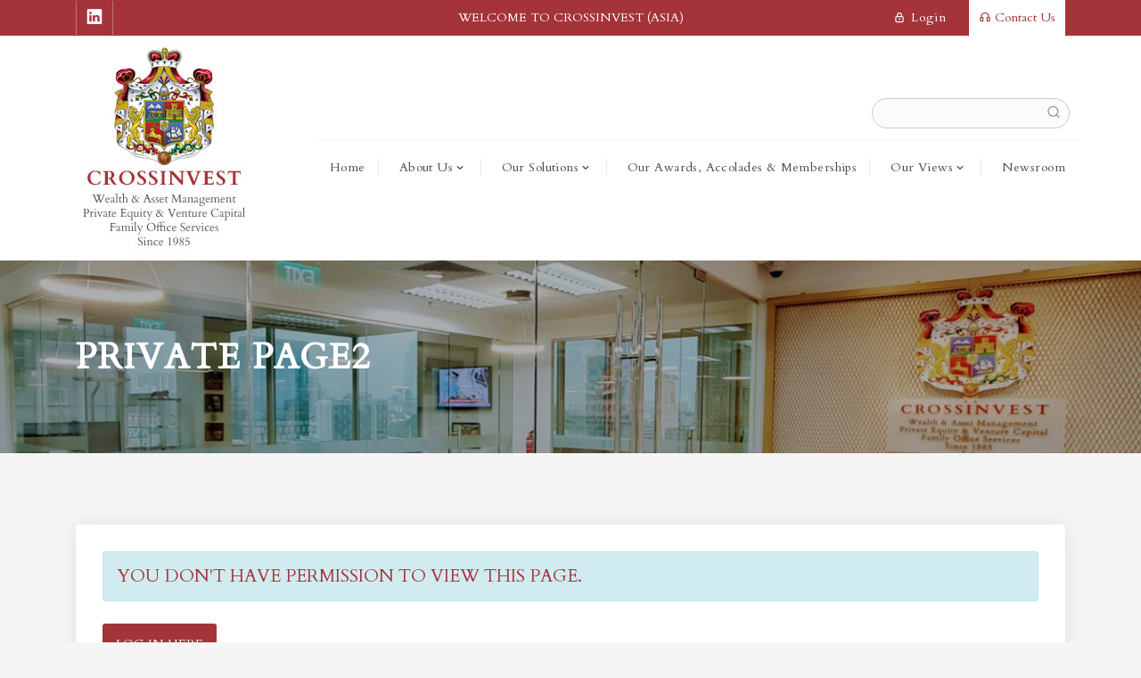

--- FILE ---
content_type: text/html; charset=UTF-8
request_url: https://crossinvest.sg/private-page2/
body_size: 28032
content:
<!doctype html>
<html lang="en-US">
<head>
	<meta charset="UTF-8">
	<meta name="viewport" content="width=device-width, initial-scale=1">
	<link rel="profile" href="https://gmpg.org/xfn/11">
			<link rel="shortcut icon" href="https://crossinvest.sg/wp-content/uploads/2021/08/header-logo.jpg" />
		<meta name='robots' content='noindex, follow' />

	<!-- This site is optimized with the Yoast SEO plugin v26.7 - https://yoast.com/wordpress/plugins/seo/ -->
	<title>Private Page2 - Crossinvest (Asia) Pte. Ltd.</title>
	<meta name="twitter:label1" content="Est. reading time" />
	<meta name="twitter:data1" content="1 minute" />
	<script type="application/ld+json" class="yoast-schema-graph">{"@context":"https://schema.org","@graph":[{"@type":"WebPage","@id":"https://crossinvest.sg/private-page2/","url":"https://crossinvest.sg/private-page2/","name":"Private Page2 - Crossinvest (Asia) Pte. Ltd.","isPartOf":{"@id":"https://crossinvest.sg/#website"},"datePublished":"2021-06-11T12:48:27+00:00","dateModified":"2021-08-31T15:33:12+00:00","breadcrumb":{"@id":"https://crossinvest.sg/private-page2/#breadcrumb"},"inLanguage":"en-US","potentialAction":[{"@type":"ReadAction","target":["https://crossinvest.sg/private-page2/"]}]},{"@type":"BreadcrumbList","@id":"https://crossinvest.sg/private-page2/#breadcrumb","itemListElement":[{"@type":"ListItem","position":1,"name":"Home","item":"https://crossinvest.sg/"},{"@type":"ListItem","position":2,"name":"Private Page2"}]},{"@type":"WebSite","@id":"https://crossinvest.sg/#website","url":"https://crossinvest.sg/","name":"Crossinvest (Asia) Pte. Ltd.","description":"Crossinvest (Asia) Pte. Ltd. is a privately-owned financial institution, with over 35 years of Swiss heritage that exemplifies the finest wealth &amp; asset management traditions. ","publisher":{"@id":"https://crossinvest.sg/#organization"},"potentialAction":[{"@type":"SearchAction","target":{"@type":"EntryPoint","urlTemplate":"https://crossinvest.sg/?s={search_term_string}"},"query-input":{"@type":"PropertyValueSpecification","valueRequired":true,"valueName":"search_term_string"}}],"inLanguage":"en-US"},{"@type":"Organization","@id":"https://crossinvest.sg/#organization","name":"Crossinvest (Asis) Pte. Ltd.","url":"https://crossinvest.sg/","logo":{"@type":"ImageObject","inLanguage":"en-US","@id":"https://crossinvest.sg/#/schema/logo/image/","url":"https://crossinvest.sg/wp-content/uploads/2021/08/og-logo.jpg","contentUrl":"https://crossinvest.sg/wp-content/uploads/2021/08/og-logo.jpg","width":200,"height":200,"caption":"Crossinvest (Asis) Pte. Ltd."},"image":{"@id":"https://crossinvest.sg/#/schema/logo/image/"}}]}</script>
	<!-- / Yoast SEO plugin. -->


<link rel="alternate" type="application/rss+xml" title="Crossinvest (Asia) Pte. Ltd. &raquo; Feed" href="https://crossinvest.sg/feed/" />
<link rel="alternate" type="application/rss+xml" title="Crossinvest (Asia) Pte. Ltd. &raquo; Comments Feed" href="https://crossinvest.sg/comments/feed/" />
<link rel="alternate" title="oEmbed (JSON)" type="application/json+oembed" href="https://crossinvest.sg/wp-json/oembed/1.0/embed?url=https%3A%2F%2Fcrossinvest.sg%2Fprivate-page2%2F" />
<link rel="alternate" title="oEmbed (XML)" type="text/xml+oembed" href="https://crossinvest.sg/wp-json/oembed/1.0/embed?url=https%3A%2F%2Fcrossinvest.sg%2Fprivate-page2%2F&#038;format=xml" />
		<style>
			.lazyload,
			.lazyloading {
				max-width: 100%;
			}
		</style>
		<style id='wp-img-auto-sizes-contain-inline-css'>
img:is([sizes=auto i],[sizes^="auto," i]){contain-intrinsic-size:3000px 1500px}
/*# sourceURL=wp-img-auto-sizes-contain-inline-css */
</style>
<style id='wp-emoji-styles-inline-css'>

	img.wp-smiley, img.emoji {
		display: inline !important;
		border: none !important;
		box-shadow: none !important;
		height: 1em !important;
		width: 1em !important;
		margin: 0 0.07em !important;
		vertical-align: -0.1em !important;
		background: none !important;
		padding: 0 !important;
	}
/*# sourceURL=wp-emoji-styles-inline-css */
</style>
<link rel='stylesheet' id='css-0-css' href='https://crossinvest.sg/wp-content/mmr/4eea0707-1764711159.min.css' media='all' />
<style id='css-0-inline-css'>
/*wp_block_styles_on_demand_placeholder:696eb87bd8c58*/
/*# sourceURL=css-0-inline-css */
</style>
<link rel='stylesheet' id='css-1-css' href='https://crossinvest.sg/wp-content/mmr/22230dea-1767784423.min.css' media='all' />
<style id='css-1-inline-css'>
.wpcf7 .wpcf7-recaptcha iframe {margin-bottom: 0;}.wpcf7 .wpcf7-recaptcha[data-align="center"] > div {margin: 0 auto;}.wpcf7 .wpcf7-recaptcha[data-align="right"] > div {margin: 0 0 0 auto;}
/*# sourceURL=css-1-inline-css */
</style>
<link rel='stylesheet' id='css-2-css' href='https://crossinvest.sg/wp-content/mmr/fc713dc6-1767784401.min.css' media='all' />
<script src="https://crossinvest.sg/wp-content/mmr/1d0403fe-1764711161.js" id="js-3-js"></script>
<script src="https://crossinvest.sg/wp-content/mmr/151a031a-1764711160.js" id="js-4-js"></script>
<script id="js-4-js-after">
wp.i18n.setLocaleData( { 'text direction\u0004ltr': [ 'ltr' ] } );
//# sourceURL=js-4-js-after
</script>
<script src="https://crossinvest.sg/wp-content/mmr/2f03053c-1699422803.js" id="js-5-js"></script>
<script src="https://crossinvest.sg/wp-content/mmr/43f7067c-1691560514.js" id="js-6-js"></script>
<script src="https://crossinvest.sg/wp-content/themes/crossinvest/js/custom.js?ver=18303" id="crossinvest-custom-js"></script>
<link rel="https://api.w.org/" href="https://crossinvest.sg/wp-json/" /><link rel="alternate" title="JSON" type="application/json" href="https://crossinvest.sg/wp-json/wp/v2/pages/699" /><script type="text/javascript">var kc_script_data={ajax_url:"https://crossinvest.sg/wp-admin/admin-ajax.php"}</script>		<script>
			document.documentElement.className = document.documentElement.className.replace('no-js', 'js');
		</script>
				<style>
			.no-js img.lazyload {
				display: none;
			}

			figure.wp-block-image img.lazyloading {
				min-width: 150px;
			}

			.lazyload,
			.lazyloading {
				--smush-placeholder-width: 100px;
				--smush-placeholder-aspect-ratio: 1/1;
				width: var(--smush-image-width, var(--smush-placeholder-width)) !important;
				aspect-ratio: var(--smush-image-aspect-ratio, var(--smush-placeholder-aspect-ratio)) !important;
			}

						.lazyload, .lazyloading {
				opacity: 0;
			}

			.lazyloaded {
				opacity: 1;
				transition: opacity 400ms;
				transition-delay: 0ms;
			}

					</style>
				<style id="wp-custom-css">
			body section.bg-indigo-600 {
	background-color: #A4343A !important;
}
ul.fm-list li {
    display: block;
}
ul.fm-sub-list li {
    padding-left: 20px;
    position: relative;
}
.custom-listing-list ul.fm-sub-list li:before {
    content: '';
    width: 6px;
    height: 6px;
    border-radius: 100%;
    background: #bf9292;
    position: absolute;
    left: 5px;
    top: 8px;
}
#hom-member-sec .owl-carousel .owl-stage {
    align-items: center;
    display: flex;
}
#hom-member-sec .owl-carousel .owl-item img {
    width: auto;
    max-width: 100%;
    margin: 0 auto;
    max-height: 94px;
}
/***/
.ourviewsNewsletter {
    display: none;
}
.our-view-p-sec .nav-tabs {
    display: none;
}
.member-sec {
    padding: 40px 0 100px;
    text-align: center;
}







/*********media *******/

@media (min-width: 992px) {
.main-navigation .menu li a {font-size: 14px;}
.header-bottom.cloned-header .main-navigation .menu li a {font-size: 13px;}
}

@media (min-width: 1200px) {
.left-image-block {margin-left: -18%;}
.header-bottom.cloned-header .main-navigation .menu li a {padding-right: 5px;}
}

@media (min-width: 992px) and (max-width: 1199px) {
#am-sec5 .left-image-block {margin-left: -15px; width: auto !important;}
}

@media (min-width: 992px) {
header li.show_onscroll {display: none;}
header .header-bottom.cloned-header li.show_onscroll {display: block;}
header ul#primary-menu li:nth-child(6) a {border-right: none; padding-right: 0px;}
header .header-bottom.cloned-header ul#primary-menu li:nth-child(6) a {border-right: 1px solid rgb(151 151 151 / 20%); padding-right: 14px;}
}
		</style>
		<script type="text/javascript"></script><style type="text/css" id="kc-css-general">.kc-off-notice{display: inline-block !important;}.kc-container{max-width:1170px;}</style><style type="text/css" id="kc-css-render">body.kc-css-system .kc-css-192779{padding-top:80px;padding-bottom:80px;}</style>	<link href="https://fonts.googleapis.com/css2?family=Cardo&display=swap" rel="stylesheet">
	<link rel="stylesheet" href="https://unicons.iconscout.com/release/v4.0.0/css/line.css">
	
<link rel='stylesheet' id='css-12-css' href='https://crossinvest.sg/wp-content/mmr/3b440608-1764711380.min.css' media='all' />
</head>

<body data-rsssl=1 class="wp-singular page-template page-template-template-parts page-template-private-template page-template-template-partsprivate-template-php page page-id-699 wp-theme-crossinvest kingcomposer kc-css-system">
		<div id="page" class="site">
		<a class="skip-link screen-reader-text" href="#primary">Skip to content</a>

		<header id="masthead" class="site-header">
			<div class="top-bar">
				<div class="container">
					<div class="row align-items-center ">
						<div class="col-sm-4">
									<ul class="social-links">
							<li><a href="https://sg.linkedin.com/company/crossinvest-asia-pte-ltd" target="_blank"><i class="uil uil-linkedin"></i></a></li>
					</ul>
								</div>
						<div class="col-sm-4">
							<p class="text-center text-white bar-tag-line mb-0 text-uppercase">Welcome to Crossinvest (Asia)</p>
						</div>
						<div class="col-sm-4 text-right flex-right-wrap">
							<div class="flex-right">
								<ul class="top-admin-links">
																				<li class="login"><a href="https://crossinvest.moxo.com/web/92/#/login" target="_blank"><i class="uil uil-lock-alt"></i> login</a></li>
																			</ul>
									<a class="btn btn-light rounded-0 get-in-touch" href="/contact/"><i class="uil uil-headphones-alt"></i> Contact Us</a>								</div>
							</div>
						</div>
					</div>
				</div>
				<div class="header-bottom">
					<div class="container">
						<div class="row">
							<div class="col-md-3">
								<div class="site-branding">
																			<a href="https://crossinvest.sg/">
											<img data-src="https://crossinvest.sg/wp-content/uploads/2021/08/header-logo.jpg" alt="crossinvest" class="main-logo lazyload" src="[data-uri]" style="--smush-placeholder-width: 200px; --smush-placeholder-aspect-ratio: 200/232;" />
											<img data-src="https://crossinvest.sg/wp-content/uploads/2024/12/Crest-Only.jpg" class="sticky-logo lazyload" src="[data-uri]" style="--smush-placeholder-width: 908px; --smush-placeholder-aspect-ratio: 908/733;">
										</a>
																	</div><!-- .site-branding -->
							</div>

							<div class="col-md-9 d-flex flex-column">
								<div class="row header-top-design align-items-center">
									<div class="col-auto pr-0 ml-auto">
										<form role="search" method="get" class="search-form text-right mb-0" action="https://crossinvest.sg/">
											<label>
												<span class="screen-reader-text">Search for:</span>
												<input type="search" class="search-field rounded-pill py-0" value="" name="s"
												title="Search for:" />
											</label>
											<button type="submit" class="search-submit search-btn bg-transparent border-0 p-0" ><i class="uil uil-search"></i></button>
										</form>
									</div>
								</div>
								<nav id="site-navigation" class="main-navigation mt-auto">

									 
									<button class="menu-toggle" aria-controls="primary-menu" aria-expanded="false">Primary Menu</button>  
									



									<div class="menu-main-menu-container"><ul id="primary-menu" class="menu"><li id="menu-item-55" class="menu-item menu-item-type-post_type menu-item-object-page menu-item-home menu-item-55"><a href="https://crossinvest.sg/">Home</a></li>
<li id="menu-item-932" class="menu-item menu-item-type-custom menu-item-object-custom menu-item-has-children menu-item-932"><a href="#">About Us</a>
<ul class="sub-menu">
	<li id="menu-item-933" class="menu-item menu-item-type-post_type menu-item-object-page menu-item-933"><a href="https://crossinvest.sg/about-us/">About Crossinvest</a></li>
	<li id="menu-item-149" class="menu-item menu-item-type-post_type menu-item-object-page menu-item-149"><a href="https://crossinvest.sg/our-people/">Key People</a></li>
</ul>
</li>
<li id="menu-item-1141" class="menu-item menu-item-type-post_type menu-item-object-page menu-item-has-children menu-item-1141"><a href="https://crossinvest.sg/our-solutions/">Our Solutions</a>
<ul class="sub-menu">
	<li id="menu-item-221" class="menu-item menu-item-type-post_type menu-item-object-page menu-item-221"><a href="https://crossinvest.sg/asset-management/">Asset Management</a></li>
	<li id="menu-item-220" class="menu-item menu-item-type-post_type menu-item-object-page menu-item-220"><a href="https://crossinvest.sg/private-equity-venture-capital/">Private Equity &#038; Venture Capital</a></li>
	<li id="menu-item-219" class="menu-item menu-item-type-post_type menu-item-object-page menu-item-219"><a href="https://crossinvest.sg/family-office-services/">Family Office Services</a></li>
</ul>
</li>
<li id="menu-item-57" class="menu-item menu-item-type-post_type menu-item-object-page menu-item-57"><a href="https://crossinvest.sg/our-awards-accolades/">Our Awards, Accolades &#038; Memberships</a></li>
<li id="menu-item-144" class="menu-item menu-item-type-post_type menu-item-object-page menu-item-has-children menu-item-144"><a href="https://crossinvest.sg/our-views/">Our Views</a>
<ul class="sub-menu">
	<li id="menu-item-414" class="menu-item menu-item-type-custom menu-item-object-custom menu-item-414"><a href="https://crossinvest.sg/our-views/?id=tab1">Cross Weekly</a></li>
</ul>
</li>
<li id="menu-item-145" class="menu-item menu-item-type-post_type menu-item-object-page menu-item-145"><a href="https://crossinvest.sg/newsroom/">Newsroom</a></li>
<li id="menu-item-912" class="show_onscroll menu-item menu-item-type-post_type menu-item-object-page menu-item-912"><a href="https://crossinvest.sg/contact/">Contact</a></li>
</ul></div>								</nav><!-- #site-navigation -->
							</div>
						</div>
					</div>
				</div>
			</header><!-- #masthead -->

										<div id="page-banner" class="inner-banner page-inner-banner position-relative d-flex align-items-center lazyload" style="background:inherit" data-bg="url(&#039;https://crossinvest.sg/wp-content/uploads/2021/05/contact-banner.jpg&#039;)">
					<div class="container">
						<div class="row">
							<div class="col-12">
								<h2 class="page-title mb-0">Private Page2</h2>
							</div>
						</div>	
					</div>	
				</div>
					
							
			<div id="content" class="site-content">				
<main id="primary" class="site-main">
	<div class="single-crossdaily-wrapper clientDoc">
		<div class="container">
			<div class="row">
				<div class="col-sm-12">
					<div class="userNotExist">
						<h3>YOU DON'T HAVE PERMISSION TO VIEW THIS PAGE.</h3>
						<a href="/login/" class="sign-btn">LOG IN HERE</a>
					</div>
				</div>
			</div>
		</div>
	</div>
</main>

<footer id="colophon" class="site-footer">
	<div class="TopFooter">
		<div class="container position-relative">
			<div class="row">
				<div class="col-sm-12 position-static">
					<div class="footer-top">
													<a class="footer-logo d-flex align-items-center justify-content-center rounded-circle" href="https://crossinvest.sg/">
								<img data-src="https://crossinvest.sg/wp-content/uploads/2021/05/footer-logo-1.png" alt="crossinvest" src="[data-uri]" class="lazyload" style="--smush-placeholder-width: 112px; --smush-placeholder-aspect-ratio: 112/80;" />
							</a>
											</div>
				</div>
			</div>
		</div>
	</div>
	<div class="middleFooter">
		<div class="container">
			<div class="row">
				<div class="col-sm-4">
					<section id="email-subscribers-form-2" class="widget widget_email-subscribers-form"><h3 class="widget-title"> Newsletter </h3><div class="emaillist" id="es_form_f2-n1"><form action="/private-page2/#es_form_f2-n1" method="post" class="es_subscription_form es_shortcode_form  es_ajax_subscription_form" id="es_subscription_form_696eb87c05e3f" data-source="ig-es" data-form-id="2"><div class="es-field-wrap ig-es-form-field"><label class="es-field-label"><input class="es_required_field es_txt_email ig_es_form_field_email ig-es-form-input" type="email" name="esfpx_email" value="" placeholder="example@gmail.com" required="required" /></label></div><input type="hidden" name="esfpx_lists[]" value="8e3061394500" /><input type="hidden" name="esfpx_form_id" value="2" /><input type="hidden" name="es" value="subscribe" />
			<input type="hidden" name="esfpx_es_form_identifier" value="f2-n1" />
			<input type="hidden" name="esfpx_es_email_page" value="699" />
			<input type="hidden" name="esfpx_es_email_page_url" value="https://crossinvest.sg/private-page2/" />
			<input type="hidden" name="esfpx_status" value="Unconfirmed" />
			<input type="hidden" name="esfpx_es-subscribe" id="es-subscribe-696eb87c05e3f" value="9fdf29df91" />
			<label style="position:absolute;top:-99999px;left:-99999px;z-index:-99;" aria-hidden="true"><span hidden>Please leave this field empty.</span><input type="email" name="esfpx_es_hp_email" class="es_required_field" tabindex="-1" autocomplete="-1" value="" /></label><input type="submit" name="submit" class="es_subscription_form_submit es_submit_button es_textbox_button" id="es_subscription_form_submit_696eb87c05e3f" value="Subscribe" /><span class="es_spinner_image" id="spinner-image"><img data-src="https://crossinvest.sg/wp-content/plugins/email-subscribers/lite/public/images/spinner.gif" alt="Loading" src="[data-uri]" class="lazyload" style="--smush-placeholder-width: 32px; --smush-placeholder-aspect-ratio: 32/32;" /></span></form><span class="es_subscription_message " id="es_subscription_message_696eb87c05e3f" role="alert" aria-live="assertive"></span></div></section>					<h3>Follow Us</h3>
							<ul class="social-links">
							<li><a href="https://sg.linkedin.com/company/crossinvest-asia-pte-ltd" target="_blank"><i class="uil uil-linkedin"></i></a></li>
					</ul>
						</div>
				<div class="col-sm-4">
					<section id="nav_menu-3" class="widget widget_nav_menu"><h3 class="widget-title">Quick Links</h3><div class="menu-quick-links-container"><ul id="menu-quick-links" class="menu"><li id="menu-item-913" class="menu-item menu-item-type-post_type menu-item-object-page menu-item-home menu-item-913"><a href="https://crossinvest.sg/">Home</a></li>
<li id="menu-item-79" class="menu-item menu-item-type-post_type menu-item-object-page menu-item-79"><a href="https://crossinvest.sg/about-us/">About Us</a></li>
<li id="menu-item-155" class="menu-item menu-item-type-post_type menu-item-object-page menu-item-155"><a href="https://crossinvest.sg/our-people/">Key People</a></li>
<li id="menu-item-1140" class="menu-item menu-item-type-post_type menu-item-object-page menu-item-1140"><a href="https://crossinvest.sg/our-solutions/">Our Solutions</a></li>
<li id="menu-item-77" class="menu-item menu-item-type-post_type menu-item-object-page menu-item-77"><a href="https://crossinvest.sg/our-awards-accolades/">Our Awards, Accolades &#038; Memberships</a></li>
<li id="menu-item-153" class="menu-item menu-item-type-post_type menu-item-object-page menu-item-153"><a href="https://crossinvest.sg/our-views/">Our Views</a></li>
<li id="menu-item-154" class="menu-item menu-item-type-post_type menu-item-object-page menu-item-154"><a href="https://crossinvest.sg/newsroom/">Newsroom</a></li>
<li id="menu-item-75" class="menu-item menu-item-type-post_type menu-item-object-page menu-item-75"><a href="https://crossinvest.sg/contact/">Contact</a></li>
</ul></div></section>				</div>
				<div class="col-sm-4">
					<section id="text-2" class="widget widget_text"><h3 class="widget-title">Contact Info</h3>			<div class="textwidget"><h4>ADDRESS:</h4>
<p>1 Phillip Street, #15-00,<br />
Royal One Phillip,<br />
Singapore 048692</p>
<h4>EMAIL:</h4>
<p><a href="mailto: relations@crossinvest.sg">relations@crossinvest.sg</a></p>
<h4>CALL US:</h4>
<p>Main line: <a href="tel:+6562209339">+65 6220 9339</a><br />
Fax line:    <a href="tel:+6562206556">+65 6220 6556</a></p>
</div>
		</section>				</div>
			</div>
		</div>
	</div>
	<div class="bottomFooter">
		<div class="container">
			<div class="row">
				<div class="col-sm-12 copyright">
					<p>©2021 Crossinvest (Asia) Pte. Ltd. All Rights Reserved.<br /><a href="/privacy-policy/">Privacy Policy</a> &amp; <a href="/terms-conditions/">Terms and Conditions</a></p>				</div>
			</div>
		</div>
	</div>
</footer><!-- #colophon -->

</div><!-- #page -->

<script type="speculationrules">
{"prefetch":[{"source":"document","where":{"and":[{"href_matches":"/*"},{"not":{"href_matches":["/wp-*.php","/wp-admin/*","/wp-content/uploads/*","/wp-content/*","/wp-content/plugins/*","/wp-content/themes/crossinvest/*","/*\\?(.+)"]}},{"not":{"selector_matches":"a[rel~=\"nofollow\"]"}},{"not":{"selector_matches":".no-prefetch, .no-prefetch a"}}]},"eagerness":"conservative"}]}
</script>
<script src="https://crossinvest.sg/wp-content/mmr/0a2c0226-1767784423.js" id="js-7-js"></script>
<script id="js-8-js-before">
var wpcf7 = {
    "api": {
        "root": "https:\/\/crossinvest.sg\/wp-json\/",
        "namespace": "contact-form-7\/v1"
    }
};
//# sourceURL=js-8-js-before
</script>
<script src="https://crossinvest.sg/wp-content/mmr/403e05f7-1767784423.js" id="js-8-js"></script>
<script id="js-9-js-extra">
var es_data = {"messages":{"es_empty_email_notice":"Please enter email address","es_rate_limit_notice":"You need to wait for some time before subscribing again","es_single_optin_success_message":"Successfully Subscribed.","es_email_exists_notice":"Email Address already exists!","es_unexpected_error_notice":"Oops.. Unexpected error occurred.","es_invalid_email_notice":"Invalid email address","es_try_later_notice":"Please try after some time"},"es_ajax_url":"https://crossinvest.sg/wp-admin/admin-ajax.php"};
//# sourceURL=js-9-js-extra
</script>
<script src="https://crossinvest.sg/wp-content/mmr/5a0007a2-1767784401.js" id="js-9-js"></script>
<script src="https://crossinvest.sg/wp-content/themes/crossinvest/js/jquery.flexslider.js?ver=20170115" id="crossinvest-flexslider-js"></script>
<script src="https://crossinvest.sg/wp-content/themes/crossinvest/js/owl.carousel.js?ver=20170115" id="crossinvest-owl-js"></script>
<script src="https://crossinvest.sg/wp-content/themes/crossinvest/js/jquery.magnific-popup.js?ver=20170115" id="crossinvest-magnific-js"></script>
<script src="https://crossinvest.sg/wp-content/themes/crossinvest/js/navigation.js?ver=1.0.0" id="crossinvest-navigation-js"></script>
<script src="https://crossinvest.sg/wp-content/themes/crossinvest/js/bootstrap.min.js?ver=20170115" id="crossinvest-bootstrap-js"></script>
<script id="js-10-js-before">
var smushLazyLoadOptions = {"autoResizingEnabled":false,"autoResizeOptions":{"precision":5,"skipAutoWidth":true}};
//# sourceURL=js-10-js-before
</script>
<script src="https://crossinvest.sg/wp-content/mmr/49e906b0-1766092914.js" id="js-10-js"></script>
<script src="https://crossinvest.sg/wp-content/mmr/4f66071f-1621928646.js" id="js-11-js"></script>
<script id="wp-emoji-settings" type="application/json">
{"baseUrl":"https://s.w.org/images/core/emoji/17.0.2/72x72/","ext":".png","svgUrl":"https://s.w.org/images/core/emoji/17.0.2/svg/","svgExt":".svg","source":{"concatemoji":"https://crossinvest.sg/wp-includes/js/wp-emoji-release.min.js?ver=1aeadb30c63a12d8f5486fd790052aaa"}}
</script>
<script type="module">
/*! This file is auto-generated */
const a=JSON.parse(document.getElementById("wp-emoji-settings").textContent),o=(window._wpemojiSettings=a,"wpEmojiSettingsSupports"),s=["flag","emoji"];function i(e){try{var t={supportTests:e,timestamp:(new Date).valueOf()};sessionStorage.setItem(o,JSON.stringify(t))}catch(e){}}function c(e,t,n){e.clearRect(0,0,e.canvas.width,e.canvas.height),e.fillText(t,0,0);t=new Uint32Array(e.getImageData(0,0,e.canvas.width,e.canvas.height).data);e.clearRect(0,0,e.canvas.width,e.canvas.height),e.fillText(n,0,0);const a=new Uint32Array(e.getImageData(0,0,e.canvas.width,e.canvas.height).data);return t.every((e,t)=>e===a[t])}function p(e,t){e.clearRect(0,0,e.canvas.width,e.canvas.height),e.fillText(t,0,0);var n=e.getImageData(16,16,1,1);for(let e=0;e<n.data.length;e++)if(0!==n.data[e])return!1;return!0}function u(e,t,n,a){switch(t){case"flag":return n(e,"\ud83c\udff3\ufe0f\u200d\u26a7\ufe0f","\ud83c\udff3\ufe0f\u200b\u26a7\ufe0f")?!1:!n(e,"\ud83c\udde8\ud83c\uddf6","\ud83c\udde8\u200b\ud83c\uddf6")&&!n(e,"\ud83c\udff4\udb40\udc67\udb40\udc62\udb40\udc65\udb40\udc6e\udb40\udc67\udb40\udc7f","\ud83c\udff4\u200b\udb40\udc67\u200b\udb40\udc62\u200b\udb40\udc65\u200b\udb40\udc6e\u200b\udb40\udc67\u200b\udb40\udc7f");case"emoji":return!a(e,"\ud83e\u1fac8")}return!1}function f(e,t,n,a){let r;const o=(r="undefined"!=typeof WorkerGlobalScope&&self instanceof WorkerGlobalScope?new OffscreenCanvas(300,150):document.createElement("canvas")).getContext("2d",{willReadFrequently:!0}),s=(o.textBaseline="top",o.font="600 32px Arial",{});return e.forEach(e=>{s[e]=t(o,e,n,a)}),s}function r(e){var t=document.createElement("script");t.src=e,t.defer=!0,document.head.appendChild(t)}a.supports={everything:!0,everythingExceptFlag:!0},new Promise(t=>{let n=function(){try{var e=JSON.parse(sessionStorage.getItem(o));if("object"==typeof e&&"number"==typeof e.timestamp&&(new Date).valueOf()<e.timestamp+604800&&"object"==typeof e.supportTests)return e.supportTests}catch(e){}return null}();if(!n){if("undefined"!=typeof Worker&&"undefined"!=typeof OffscreenCanvas&&"undefined"!=typeof URL&&URL.createObjectURL&&"undefined"!=typeof Blob)try{var e="postMessage("+f.toString()+"("+[JSON.stringify(s),u.toString(),c.toString(),p.toString()].join(",")+"));",a=new Blob([e],{type:"text/javascript"});const r=new Worker(URL.createObjectURL(a),{name:"wpTestEmojiSupports"});return void(r.onmessage=e=>{i(n=e.data),r.terminate(),t(n)})}catch(e){}i(n=f(s,u,c,p))}t(n)}).then(e=>{for(const n in e)a.supports[n]=e[n],a.supports.everything=a.supports.everything&&a.supports[n],"flag"!==n&&(a.supports.everythingExceptFlag=a.supports.everythingExceptFlag&&a.supports[n]);var t;a.supports.everythingExceptFlag=a.supports.everythingExceptFlag&&!a.supports.flag,a.supports.everything||((t=a.source||{}).concatemoji?r(t.concatemoji):t.wpemoji&&t.twemoji&&(r(t.twemoji),r(t.wpemoji)))});
//# sourceURL=https://crossinvest.sg/wp-includes/js/wp-emoji-loader.min.js
</script>

</body>
</html>


--- FILE ---
content_type: text/javascript
request_url: https://crossinvest.sg/wp-content/themes/crossinvest/js/custom.js?ver=18303
body_size: 4370
content:
var jQrs = jQuery.noConflict();
jQrs(document).ready(function(){

  	//remove default p tags from editor
  	// jQrs('p').each(function(){
  	// 	var $this = jQrs(this);
  	// 	if($this.html().replace(/\s|&nbsp;/g, '').length == 0)
  	// 	$this.remove();
  	// });

  	//home our team carousel
  	jQrs('.teamCarousel').owlCarousel({
  		/*margin: 20,
  		loop:true,
  		autoPlay:true,
      autoplaySpeed:true,
      slideBy:1,
     // autoplayTimeout:1500, 
  		//autoplayHoverPause:true,
  		lazyLoad: true,
  		nav: true,
  		navText: ['<i class="uil uil-angle-left"></i>', '<i class="uil uil-angle-right"></i>'],
	    //autoWidth:true,
	    pagination: false,
	    dots: false, */
      loop:true,
      margin:20,
      nav:true,
      navText: ['<i class="uil uil-angle-left"></i>', '<i class="uil uil-angle-right"></i>'],
      dots:false,
      autoplay:true,
	    responsiveClass:true,
	    //items:2,
	    responsive:{
	    	0:{
	    		items:1,
	    		margin:10
	    	},
	    	480:{
	    		items:1,
	    		margin:10
	    	},
	    	768:{
	    		items:2,
	    		margin:20
	    	},
	    	1024:{
	    		items:4
	    	}
	    } 
    });

   	//home our team carousel
   	jQrs('.awardCarousel').owlCarousel({
   		margin: 20,
   		loop:true,
   		autoPlay:3000, 
   		autoplayHoverPause:true,
   		lazyLoad: true,
   		nav: true,
   		navText: [jQrs('.am-prev'),jQrs('.am-next')],
       autoWidth:true,
       pagination: false,
       dots: false,
       responsiveClass:true,
       items:4,
       responsive:{
        0:{
         items:1,
         margin:10
       },
       480:{
         items:1,
         margin:10
       },
       768:{
         items:3,
         margin:20
       },
       1024:{
         items:3
       }
     } 
   });

   //newsroom popup
   jQrs('.popup-with-zoom-anim').magnificPopup({
   	type: 'inline',
   	closeOnContentClick: false,
   	closeBtnInside: true,
   	fixedContentPos: true,
   	preloader: false,
   	midClick: false,
   	fixedBgPos: true,
   	overflowY: 'auto',
   	removalDelay: 300,
   	mainClass: 'my-mfp-zoom-in'
   });

   //custom tabs
  //jQrs('.tab-content').hide(); 
  //jQrs("ul.nav-tabs li:first").addClass("active").show(); //Activate first tab    
  //jQrs('.tab-content:first').show();
 // jQrs('.tab-content:first').fadeIn('slow');  
 jQrs(' .nav-tabs li a').click(function(event){
   event.preventDefault();
   var active_tab_selector = jQrs('.nav-tabs li a').attr('href');            
   var actived_nav = jQrs('.nav-tabs li.active');
   actived_nav.removeClass('active');
   jQrs(this).parents('li').addClass('active');

   var currentTab = jQrs(this).attr('href');
   jQrs('.tab-content').hide();
    //jQrs(currentTab).show();
    jQrs(currentTab).fadeIn('slow');
  });

//for mobile toggle menu
jQrs(".navBar-toggle").click(function (event) {
 jQrs(".main-navigation").toggleClass("opened");
 jQrs(this).toggleClass("open");
 event.stopPropagation();
}); 



  jQrs('.MemberCarousel').owlCarousel({
      loop:false,
      margin:20,
      nav:true,
      navText: ['<i class="uil uil-angle-left"></i>', '<i class="uil uil-angle-right"></i>'],
      dots:false,
      autoplay:true,
      responsiveClass:true,
      //items:2,
      responsive:{
        0:{
          items:1,
          margin:10
        },
        480:{
          items:1,
          margin:10
        },
        768:{
          items:2,
          margin:20
        },
        1024:{
          items:4
        }
      } 
    });


}); 


// scoll header
jQrs(document).ready(function() {
 jQrs('.header-bottom').addClass('original').clone().insertAfter('.header-bottom').addClass('cloned-header').css("visibility","hidden").removeClass('original');

   
});


jQrs(window).scroll(function(){
  var aTop = jQrs('.original').height();

  

  if (jQrs("body").hasClass("admin-bar")) {
       if(jQrs(this).scrollTop()>= 300){
    jQrs('.cloned-header').css({"transform": "translateY(32px)", "visibility": "visible"});
      // jQrs('.original').fadeOut();
    }else if(jQrs(this).scrollTop()<= aTop){
      jQrs('.cloned-header').css({"transform": "translateY(-100%)", "visibility": "hidden"});
      // jQrs('.original').fadeIn();
    }
  }
  else{
  if(jQrs(this).scrollTop()>= 300){
      jQrs('.cloned-header').css({"transform": "translateY(0)", "visibility": "visible"});
      // jQrs('.original').fadeOut();
    }else if(jQrs(this).scrollTop()<= aTop){
      jQrs('.cloned-header').css({"transform": "translateY(-100%)", "visibility": "hidden"});
      // jQrs('.original').fadeIn();
    }

  }
});


--- FILE ---
content_type: text/javascript
request_url: https://crossinvest.sg/wp-content/themes/crossinvest/js/custom.js
body_size: 4393
content:
var jQrs = jQuery.noConflict();
jQrs(document).ready(function(){

  	//remove default p tags from editor
  	// jQrs('p').each(function(){
  	// 	var $this = jQrs(this);
  	// 	if($this.html().replace(/\s|&nbsp;/g, '').length == 0)
  	// 	$this.remove();
  	// });

  	//home our team carousel
  	jQrs('.teamCarousel').owlCarousel({
  		/*margin: 20,
  		loop:true,
  		autoPlay:true,
      autoplaySpeed:true,
      slideBy:1,
     // autoplayTimeout:1500, 
  		//autoplayHoverPause:true,
  		lazyLoad: true,
  		nav: true,
  		navText: ['<i class="uil uil-angle-left"></i>', '<i class="uil uil-angle-right"></i>'],
	    //autoWidth:true,
	    pagination: false,
	    dots: false, */
      loop:true,
      margin:20,
      nav:true,
      navText: ['<i class="uil uil-angle-left"></i>', '<i class="uil uil-angle-right"></i>'],
      dots:false,
      autoplay:true,
	    responsiveClass:true,
	    //items:2,
	    responsive:{
	    	0:{
	    		items:1,
	    		margin:10
	    	},
	    	480:{
	    		items:1,
	    		margin:10
	    	},
	    	768:{
	    		items:2,
	    		margin:20
	    	},
	    	1024:{
	    		items:4
	    	}
	    } 
    });

   	//home our team carousel
   	jQrs('.awardCarousel').owlCarousel({
   		margin: 20,
   		loop:true,
   		autoPlay:3000, 
   		autoplayHoverPause:true,
   		lazyLoad: true,
   		nav: true,
   		navText: [jQrs('.am-prev'),jQrs('.am-next')],
       autoWidth:true,
       pagination: false,
       dots: false,
       responsiveClass:true,
       items:4,
       responsive:{
        0:{
         items:1,
         margin:10
       },
       480:{
         items:1,
         margin:10
       },
       768:{
         items:3,
         margin:20
       },
       1024:{
         items:3
       }
     } 
   });

   //newsroom popup
   jQrs('.popup-with-zoom-anim').magnificPopup({
   	type: 'inline',
   	closeOnContentClick: false,
   	closeBtnInside: true,
   	fixedContentPos: true,
   	preloader: false,
   	midClick: false,
   	fixedBgPos: true,
   	overflowY: 'auto',
   	removalDelay: 300,
   	mainClass: 'my-mfp-zoom-in'
   });

   //custom tabs
  //jQrs('.tab-content').hide(); 
  //jQrs("ul.nav-tabs li:first").addClass("active").show(); //Activate first tab    
  //jQrs('.tab-content:first').show();
 // jQrs('.tab-content:first').fadeIn('slow');  
 jQrs(' .nav-tabs li a').click(function(event){
   event.preventDefault();
   var active_tab_selector = jQrs('.nav-tabs li a').attr('href');            
   var actived_nav = jQrs('.nav-tabs li.active');
   actived_nav.removeClass('active');
   jQrs(this).parents('li').addClass('active');

   var currentTab = jQrs(this).attr('href');
   jQrs('.tab-content').hide();
    //jQrs(currentTab).show();
    jQrs(currentTab).fadeIn('slow');
  });

//for mobile toggle menu
jQrs(".navBar-toggle").click(function (event) {
 jQrs(".main-navigation").toggleClass("opened");
 jQrs(this).toggleClass("open");
 event.stopPropagation();
}); 



  jQrs('.MemberCarousel').owlCarousel({
      loop:false,
      margin:20,
      nav:true,
      navText: ['<i class="uil uil-angle-left"></i>', '<i class="uil uil-angle-right"></i>'],
      dots:false,
      autoplay:true,
      responsiveClass:true,
      //items:2,
      responsive:{
        0:{
          items:1,
          margin:10
        },
        480:{
          items:1,
          margin:10
        },
        768:{
          items:2,
          margin:20
        },
        1024:{
          items:4
        }
      } 
    });


}); 


// scoll header
jQrs(document).ready(function() {
 jQrs('.header-bottom').addClass('original').clone().insertAfter('.header-bottom').addClass('cloned-header').css("visibility","hidden").removeClass('original');

   
});


jQrs(window).scroll(function(){
  var aTop = jQrs('.original').height();

  

  if (jQrs("body").hasClass("admin-bar")) {
       if(jQrs(this).scrollTop()>= 300){
    jQrs('.cloned-header').css({"transform": "translateY(32px)", "visibility": "visible"});
      // jQrs('.original').fadeOut();
    }else if(jQrs(this).scrollTop()<= aTop){
      jQrs('.cloned-header').css({"transform": "translateY(-100%)", "visibility": "hidden"});
      // jQrs('.original').fadeIn();
    }
  }
  else{
  if(jQrs(this).scrollTop()>= 300){
      jQrs('.cloned-header').css({"transform": "translateY(0)", "visibility": "visible"});
      // jQrs('.original').fadeOut();
    }else if(jQrs(this).scrollTop()<= aTop){
      jQrs('.cloned-header').css({"transform": "translateY(-100%)", "visibility": "hidden"});
      // jQrs('.original').fadeIn();
    }

  }
});


--- FILE ---
content_type: text/javascript
request_url: https://crossinvest.sg/wp-content/mmr/5a0007a2-1767784401.js
body_size: 5283
content:
(function ($) {
	'use strict';

	/**
	 * All of the code for your public-facing JavaScript source
	 * should reside in this file.
	 *
	 * Note: It has been assumed you will write jQuery code here, so the
	 * $ function reference has been prepared for usage within the scope
	 * of this function.
	 *
	 * This enables you to define handlers, for when the DOM is ready:
	 *
	 * $(function() {
	 *
	 * });
	 *
	 * When the window is loaded:
	 *
	 * $( window ).load(function() {
	 *
	 * });
	 *
	 * ...and/or other possibilities.
	 *
	 * Ideally, it is not considered best practise to attach more than a
	 * single DOM-ready or window-load handler for a particular page.
	 * Although scripts in the WordPress core, Plugins and Themes may be
	 * practising this, we should strive to set a better example in our own work.
	 */

    $(document).ready(function () {

        /**
         * Extend jQuery to convert form into JSON object
         * @returns {{}}
         */
        $.fn.serializeObject = function () {
            var output = {};
            var formData = this.serializeArray();
            $.each(formData, function () {
                var fieldName = this.name;
                var fieldValue = this.value || '';
                var isArrayField = fieldName.slice(-2) === '[]';
                if (isArrayField) {
                    if (output[fieldName]) {
                        output[fieldName].push(fieldValue);
                    } else {
                        output[fieldName] = [fieldValue];
                    }
                } else {
                    output[fieldName] = fieldValue;
                }
            });
            return output;
        };

        /**
         * Handle subscription form submission
         */
        $('.es_ajax_subscription_form').on('submit', function (e) {
            var form = $(this);
            e.preventDefault();
            handleBindFunction(form);
        });

    });

    function handleResponse(response, form) {

        var redirection_url = response['redirection_url'];

        if ( 'undefined' !== typeof redirection_url ) {

            redirection_url = redirection_url.trim();
            if (typeof(redirection_url) === 'string' && redirection_url != '') {
                if (!/^https?:\/\//i.test(redirection_url) ) {
                    redirection_url = "http://"+redirection_url;
                }
                window.location.href = redirection_url;
            }

        } else {
            var status = response.status;
            var message_class = 'success';
            if (status === 'ERROR') {
                message_class = 'error';
            }

            var responseText = response['message_text'];
            var messageContainer = $(form).next('.es_subscription_message');
            messageContainer.attr('class', 'es_subscription_message ' + message_class);
            messageContainer.html(responseText);
            var esSuccessEvent = {
                detail: {
                    es_response: message_class,
                    msg: responseText
                },
                bubbles: true,
                cancelable: true
            };

            $(form).trigger('es_response', [esSuccessEvent]);
        }        
    }

    function handleBindFunction(form, is_ig = false) {
        form = $(form);
        var formData = form.serializeObject();
        formData['es'] = 'subscribe';
        formData['action'] = 'es_add_subscriber';
        $.ajax({
            type: 'POST',
            url: es_data.es_ajax_url,
            data: formData,
            dataType: 'json',
            beforeSend: function () {
                form.find('#spinner-image').show();
                form.find('.es_submit_button').attr('disabled', true);
            },
            success: function (response) {
                // Handle WordPress AJAX response format
                var actualResponse = response;
                if (response.success !== undefined && response.data !== undefined) {
                    actualResponse = response.data;
                }
                
                if (!is_ig) {
                    if (actualResponse && typeof actualResponse.status !== 'undefined' && actualResponse.status === "SUCCESS") {
                        form.slideUp('slow');
                        form.hide();
                    } else {
                        form.find('#spinner-image').hide();
                    }
                }
                form.find('.es_submit_button').attr('disabled', false);
                jQuery(window).trigger('es.send_response', [form, actualResponse]);
                handleResponse(actualResponse, form);
            },
            error: function (err) {
                form.find('#spinner-image').hide();
                form.find('.es_submit_button').attr('disabled', false);
                console.log(err, 'error');
            },
        });


		return false;
	}

	// Compatibility of ES with IG
	jQuery( window ).on( "init.icegram", function(e, ig) {
		if(typeof ig !== 'undefined' && typeof ig.messages !== 'undefined' ) {
			jQuery('.icegram .es_shortcode_form, .icegram form[data-source="ig-es"]').each(function(i, v){
				jQuery(v).bind('submit', function (e) {
					e.preventDefault();
					e.stopImmediatePropagation();
					var form = $(this);
					handleBindFunction(form, true);
				});
			});
		}
	});

})(jQuery);


;
